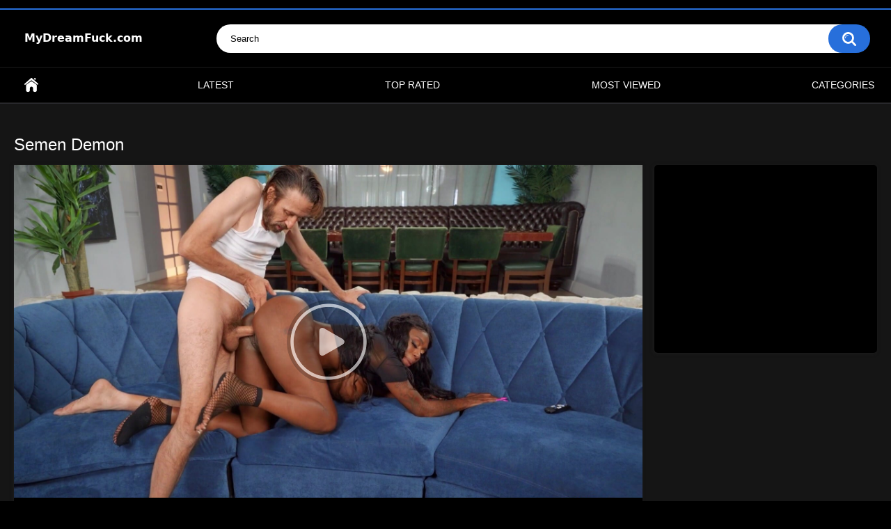

--- FILE ---
content_type: text/html; charset=utf-8
request_url: https://www.mydreamfuck.com/videos/2116/semen-demon/
body_size: 6641
content:
<!DOCTYPE html>
<html lang="en">
<head>
	<title>Semen Demon - MyDreamFuck.com</title>
	<meta http-equiv="Content-Type" content="text/html; charset=utf-8"/>
	<meta name="description" content="MyDreamFuck.com - Free Porn Movies & Free Porn Videos HD Online Streaming Porno HD Online"/>
	<meta name="keywords" content="All Sex, Blowjob, Ebony, Big Tits, Masturbation, Interracial, 2021, All Sex, Blowjob, Ebony, Big Tits, Facial, Fetish, Footjob, Masturbation, Squirt, Interracial, Rimming"/>
	<meta name="viewport" content="width=device-width, initial-scale=1"/>

	<link rel="icon" href="https://www.mydreamfuck.com/favicon.ico" type="image/x-icon"/>
	<link rel="shortcut icon" href="https://www.mydreamfuck.com/favicon.ico" type="image/x-icon"/>

			<link href="https://www.mydreamfuck.com/static/styles/all-responsive-metal.css?v=8.2" rel="stylesheet" type="text/css"/>
		<link href="https://www.mydreamfuck.com/static/styles/jquery.fancybox-metal.css?v=8.2" rel="stylesheet" type="text/css"/>
	
	<script>
		var pageContext = {
									videoId: '2116',						loginUrl: 'https://www.mydreamfuck.com/login-required/',
			animation: '200'
		};
	</script>

				<link href="https://www.mydreamfuck.com/videos/2116/semen-demon/" rel="canonical"/>
	
			<meta property="og:title" content="Semen Demon"/>
				<meta property="og:image" content="https://www.mydreamfuck.com/contents/videos_screenshots/2000/2116/preview.mp4.jpg"/>
			
<meta name="juicyads-site-verification" content="fc66b4d1725a26a68d0feef1a7985273">
<meta name="Trafficstars" content="70543">

</head>
<body>

<div class="top-links">
	<div class="center-hold">
					</div>
</div>
<div class="container">
	<div class="header">
		<div class="header-inner">
			<div class="logo">
				<a href="https://www.mydreamfuck.com/"><img src="https://www.mydreamfuck.com/static/images/logo.png" alt="MyDreamFuck.com Free Porno HD Online"/></a>
			</div>
			<div class="search">
				<form id="search_form" action="https://www.mydreamfuck.com/search/" method="get" data-url="https://www.mydreamfuck.com/search/%QUERY%/">
					<span class="search-button">Search</span>
					<div class="search-text"><input type="text" name="q" placeholder="Search" value=""/></div>
				</form>
			</div>
		</div>
	</div>
	<nav>
		<div class="navigation">
			<button class="button">
				<span class="icon">
					<span class="ico-bar"></span>
					<span class="ico-bar"></span>
					<span class="ico-bar"></span>
				</span>
			</button>
						<ul class="primary">
				<li >
					<a href="https://www.mydreamfuck.com/" id="item1">Home</a>
				</li>
				<li >
					<a href="https://www.mydreamfuck.com/latest-updates/" id="item2">Latest</a>
				</li>
				<li >
					<a href="https://www.mydreamfuck.com/top-rated/" id="item3">Top Rated</a>
				</li>
				<li >
					<a href="https://www.mydreamfuck.com/most-popular/" id="item4">Most Viewed</a>
				</li>
													<li >
						<a href="https://www.mydreamfuck.com/categories/" id="item6">Categories</a>
					</li>
																															</ul>
			<ul class="secondary">
							</ul>
		</div>
	</nav>

<br>
<div class="content">
		
<div class="headline">
	<h1>Semen Demon</h1>
</div>
<div class="block-video">
<div class="table"><div class="opt">

<script type="text/javascript" data-cfasync="false" async src="https://poweredby.jads.co/js/jads.js"></script>
<ins id="1090702" data-width="300" data-height="250"></ins>
<script type="text/javascript" data-cfasync="false" async>(adsbyjuicy = window.adsbyjuicy || []).push({'adzone':1090702});</script>

</div></div>
	<div class="video-holder">
		<div class="player">
			<div class="player-holder">
															<div class="player-wrap" style="width: 100%; height: 0; padding-bottom: 56.25%">
							<div id="kt_player"></div>
						</div>
						<script type="text/javascript" src="https://www.mydreamfuck.com/player/kt_player.js?v=5.3.0"></script>
						<script type="text/javascript">
							/* <![CDATA[ */
															function getEmbed(width, height) {
									if (width && height) {
										return '<iframe width="' + width + '" height="' + height + '" src="https://www.mydreamfuck.com/embed/2116" frameborder="0" allowfullscreen></iframe>';
									}
									return '<iframe width="544" height="408" src="https://www.mydreamfuck.com/embed/2116" frameborder="0" allowfullscreen></iframe>';
								}
							
							var flashvars = {
																	video_id: '2116', 																	license_code: '$653437121558033', 																	event_reporting: 'https://www.mydreamfuck.com/player/stats.php?embed=0&device_type=2', 																	play_reporting: 'https://www.mydreamfuck.com/player/stats.php?event=FirstPlay&video_id=2116&device_type=2', 																	rnd: '1768988309', 																	video_url: 'function/0/https://www.mydreamfuck.com/get_file/1/16b1b3528d897ef636a42fd8661c535a995ac71591/2000/2116/2116.mp4/', 																	video_url_hd: '1', 																	postfix: '.mp4', 																	timeline_screens_url: 'https://www.mydreamfuck.com/contents/videos_screenshots/2000/2116/timelines/timeline_video/150x120/{time}.jpg', 																	timeline_screens_interval: '15', 																	timeline_screens_count: '132', 																	preview_url: 'https://www.mydreamfuck.com/contents/videos_screenshots/2000/2116/preview.mp4.jpg', 																	skin: 'dark.css', 																	logo_src: 'https://www.mydreamfuck.com/contents/other/player/logoVideoMDF.png', 																	logo_position: '0,0', 																	logo_anchor: 'topleft', 																	logo_hide: 'true', 																	logo_url: 'https://www.mydreamfuck.com/', 																	hide_controlbar: '0', 																	mlogo_link: 'http://www.mydreamfuck.com/', 																	volume: '1', 																	related_on_pause: 'true', 																	adv_pause_html: 'https://www.mydreamfuck.com/player/html.php?aid=pause_html&video_id=2116&cs_id=&category_ids=7,27,21,25,29,8', 																	adv_pause_html_adaptive: '100x100', 																	float_replay: 'true', 																	player_width: '882', 																	player_height: '496.125', 																	embed: '1'															};
														kt_player('kt_player', 'https://www.mydreamfuck.com/player/kt_player.swf?v=5.3.0', '100%', '100%', flashvars);
							/* ]]> */
						</script>
												</div>
		</div>
					<div class="sponsor"><script type="text/javascript" data-cfasync="false" async src="https://poweredby.jads.co/js/jads.js"></script>
<ins id="1090703" data-width="728" data-height="90"></ins>
<script type="text/javascript" data-cfasync="false" async>(adsbyjuicy = window.adsbyjuicy || []).push({'adzone':1090703});</script></div>
				<div class="video-info">
			<div class="info-holder">
				<div class="info-buttons">
					<div class="rating-container">
													<a href="#like" class="rate-like" title="I like this video" data-video-id="2116" data-vote="5">I like this video</a>
							<a href="#dislike" class="rate-dislike" title="I don't like this video" data-video-id="2116" data-vote="0">I don't like this video</a>
												<div class="rating">
														
														
							<span class="voters" data-success="Thank you!" data-error="IP already voted">0% (0 votes)</span>
							<span class="scale-holder positive"><span class="scale" style="width:0%;" data-rating="" data-votes="0"></span></span>
						</div>
					</div>
										<div class="tabs-menu">
						<ul>
							<li><a href="#tab_video_info" class="toggle-button">Video Details</a></li>
																						<li><a href="#tab_screenshots" class="toggle-button">Screenshots</a></li>
														<li><a href="#tab_share" class="toggle-button">Share</a></li>
							<li><a href="#tab_comments" class="toggle-button">Comments (0)</a></li>
						</ul>
					</div>
				</div>
				<div id="tab_video_info" class="tab-content">
					<div class="block-details">
												<div class="info">
							<div class="item">
								<span>Duration: <em>32:51</em></span>
								<span>Views: <em>2.9K</em></span>
								<span>Submitted: <em>3 years ago</em></span>
															</div>
																													<div class="item">
									Categories:
																			<a href="https://www.mydreamfuck.com/categories/all-sex/">All Sex</a>
																			<a href="https://www.mydreamfuck.com/categories/blowjob/">Blowjob</a>
																			<a href="https://www.mydreamfuck.com/categories/ebony/">Ebony</a>
																			<a href="https://www.mydreamfuck.com/categories/big-tits/">Big Tits</a>
																			<a href="https://www.mydreamfuck.com/categories/masturbation/">Masturbation</a>
																			<a href="https://www.mydreamfuck.com/categories/interracial/">Interracial</a>
																	</div>
																						<div class="item">
									Tags:
																			<a href="https://www.mydreamfuck.com/tags/2021/">2021</a>
																			<a href="https://www.mydreamfuck.com/tags/all-sex/">All Sex</a>
																			<a href="https://www.mydreamfuck.com/tags/blowjob/">Blowjob</a>
																			<a href="https://www.mydreamfuck.com/tags/ebony/">Ebony</a>
																			<a href="https://www.mydreamfuck.com/tags/big-tits/">Big Tits</a>
																			<a href="https://www.mydreamfuck.com/tags/facial/">Facial</a>
																			<a href="https://www.mydreamfuck.com/tags/fetish/">Fetish</a>
																			<a href="https://www.mydreamfuck.com/tags/footjob/">Footjob</a>
																			<a href="https://www.mydreamfuck.com/tags/masturbation/">Masturbation</a>
																			<a href="https://www.mydreamfuck.com/tags/squirt/">Squirt</a>
																			<a href="https://www.mydreamfuck.com/tags/interracial/">Interracial</a>
																			<a href="https://www.mydreamfuck.com/tags/rimming/">Rimming</a>
																	</div>
																																		</div>
					</div>
				</div>
													<div id="tab_screenshots" class="tab-content hidden">
						<div class="block-screenshots">
																								<a href="https://www.mydreamfuck.com/get_file/0/f307ba81455a24e81515dd22fa017d35521067c534/2000/2116/screenshots/1.jpg/" class="item" rel="screenshots" data-fancybox-type="image">
										<img class="thumb lazy-load" src="[data-uri]" data-original="https://www.mydreamfuck.com/contents/videos_screenshots/2000/2116/320x180/1.jpg" width="320" height="180" alt="Semen Demon">
									</a>
																																<a href="https://www.mydreamfuck.com/get_file/0/bc61b991175a44cbaf2019d4177d1c202da7430a3a/2000/2116/screenshots/2.jpg/" class="item" rel="screenshots" data-fancybox-type="image">
										<img class="thumb lazy-load" src="[data-uri]" data-original="https://www.mydreamfuck.com/contents/videos_screenshots/2000/2116/320x180/2.jpg" width="320" height="180" alt="Semen Demon">
									</a>
																																<a href="https://www.mydreamfuck.com/get_file/0/a1b23f4e0dd27a2a4e8cb9c4725065d988b7f6603b/2000/2116/screenshots/3.jpg/" class="item" rel="screenshots" data-fancybox-type="image">
										<img class="thumb lazy-load" src="[data-uri]" data-original="https://www.mydreamfuck.com/contents/videos_screenshots/2000/2116/320x180/3.jpg" width="320" height="180" alt="Semen Demon">
									</a>
																																<a href="https://www.mydreamfuck.com/get_file/0/51eccd28c041a918ec289fdd473759c2e767e4cad6/2000/2116/screenshots/4.jpg/" class="item" rel="screenshots" data-fancybox-type="image">
										<img class="thumb lazy-load" src="[data-uri]" data-original="https://www.mydreamfuck.com/contents/videos_screenshots/2000/2116/320x180/4.jpg" width="320" height="180" alt="Semen Demon">
									</a>
																																<a href="https://www.mydreamfuck.com/get_file/0/da02e6843364bbd2d9db31836fe1cafcdad96329d1/2000/2116/screenshots/5.jpg/" class="item" rel="screenshots" data-fancybox-type="image">
										<img class="thumb lazy-load" src="[data-uri]" data-original="https://www.mydreamfuck.com/contents/videos_screenshots/2000/2116/320x180/5.jpg" width="320" height="180" alt="Semen Demon">
									</a>
																																<a href="https://www.mydreamfuck.com/get_file/0/42c3f73d73be988f70b8b342660927efa80c1639d9/2000/2116/screenshots/6.jpg/" class="item" rel="screenshots" data-fancybox-type="image">
										<img class="thumb lazy-load" src="[data-uri]" data-original="https://www.mydreamfuck.com/contents/videos_screenshots/2000/2116/320x180/6.jpg" width="320" height="180" alt="Semen Demon">
									</a>
																																<a href="https://www.mydreamfuck.com/get_file/0/1b716418b9e6f13025b1b19f276844c38d0bdc62b5/2000/2116/screenshots/7.jpg/" class="item" rel="screenshots" data-fancybox-type="image">
										<img class="thumb lazy-load" src="[data-uri]" data-original="https://www.mydreamfuck.com/contents/videos_screenshots/2000/2116/320x180/7.jpg" width="320" height="180" alt="Semen Demon">
									</a>
																																<a href="https://www.mydreamfuck.com/get_file/0/391fc57b36bbd4f0d39e311c5b60cd5ab3b014439e/2000/2116/screenshots/8.jpg/" class="item" rel="screenshots" data-fancybox-type="image">
										<img class="thumb lazy-load" src="[data-uri]" data-original="https://www.mydreamfuck.com/contents/videos_screenshots/2000/2116/320x180/8.jpg" width="320" height="180" alt="Semen Demon">
									</a>
																																<a href="https://www.mydreamfuck.com/get_file/0/99a14d3c7e7614ed03d6c455223e97a1ddcb0dbd83/2000/2116/screenshots/9.jpg/" class="item" rel="screenshots" data-fancybox-type="image">
										<img class="thumb lazy-load" src="[data-uri]" data-original="https://www.mydreamfuck.com/contents/videos_screenshots/2000/2116/320x180/9.jpg" width="320" height="180" alt="Semen Demon">
									</a>
																																<a href="https://www.mydreamfuck.com/get_file/0/b0246bfc813158f0f2b027c7db3141054cc6dfcf62/2000/2116/screenshots/10.jpg/" class="item" rel="screenshots" data-fancybox-type="image">
										<img class="thumb lazy-load" src="[data-uri]" data-original="https://www.mydreamfuck.com/contents/videos_screenshots/2000/2116/320x180/10.jpg" width="320" height="180" alt="Semen Demon">
									</a>
																																<a href="https://www.mydreamfuck.com/get_file/0/3c91cff1a6b4a5d4c1302e0741d6971106455e2bce/2000/2116/screenshots/11.jpg/" class="item" rel="screenshots" data-fancybox-type="image">
										<img class="thumb lazy-load" src="[data-uri]" data-original="https://www.mydreamfuck.com/contents/videos_screenshots/2000/2116/320x180/11.jpg" width="320" height="180" alt="Semen Demon">
									</a>
																																<a href="https://www.mydreamfuck.com/get_file/0/9e97ecd2fa9f3a2740129352963978eef052b4dde7/2000/2116/screenshots/12.jpg/" class="item" rel="screenshots" data-fancybox-type="image">
										<img class="thumb lazy-load" src="[data-uri]" data-original="https://www.mydreamfuck.com/contents/videos_screenshots/2000/2116/320x180/12.jpg" width="320" height="180" alt="Semen Demon">
									</a>
																																<a href="https://www.mydreamfuck.com/get_file/0/04271a1523042fa9c251c7b57f49bf742ae1dafe33/2000/2116/screenshots/13.jpg/" class="item" rel="screenshots" data-fancybox-type="image">
										<img class="thumb lazy-load" src="[data-uri]" data-original="https://www.mydreamfuck.com/contents/videos_screenshots/2000/2116/320x180/13.jpg" width="320" height="180" alt="Semen Demon">
									</a>
																																<a href="https://www.mydreamfuck.com/get_file/0/6a5ed1c7da2954b3a547e613e5b4c356be76e26d22/2000/2116/screenshots/14.jpg/" class="item" rel="screenshots" data-fancybox-type="image">
										<img class="thumb lazy-load" src="[data-uri]" data-original="https://www.mydreamfuck.com/contents/videos_screenshots/2000/2116/320x180/14.jpg" width="320" height="180" alt="Semen Demon">
									</a>
																																<a href="https://www.mydreamfuck.com/get_file/0/d0d281bd829807d687bcd100cbb84c020770320187/2000/2116/screenshots/15.jpg/" class="item" rel="screenshots" data-fancybox-type="image">
										<img class="thumb lazy-load" src="[data-uri]" data-original="https://www.mydreamfuck.com/contents/videos_screenshots/2000/2116/320x180/15.jpg" width="320" height="180" alt="Semen Demon">
									</a>
																																<a href="https://www.mydreamfuck.com/get_file/0/8c8f4cdc4472955aabaf647cbf8bb6072b36a89c79/2000/2116/screenshots/16.jpg/" class="item" rel="screenshots" data-fancybox-type="image">
										<img class="thumb lazy-load" src="[data-uri]" data-original="https://www.mydreamfuck.com/contents/videos_screenshots/2000/2116/320x180/16.jpg" width="320" height="180" alt="Semen Demon">
									</a>
																					</div>
					</div>
								<div id="tab_share" class="tab-content hidden">
					<div class="block-share">
						<form>
							<div class="row">
								<label for="share_link" class="field-label">Link to this video</label>
								<input type="text" id="share_link" class="textfield middle" value="https://www.mydreamfuck.com/videos/2116/semen-demon/" readonly>
							</div>
							<div class="row">
								<label for="share_bb_code" class="field-label">BB code</label>
								<input type="text" id="share_bb_code" class="textfield" value="[url=https://www.mydreamfuck.com/videos/2116/semen-demon/]Semen Demon[/url]" readonly>
							</div>
															<div class="row">
									<label for="share_embed_code" class="field-label">Embed code</label>
									<input type="text" id="share_embed_code" class="textfield embed-code" value="" readonly>
								</div>
																	<div class="row">
										<label class="field-label">Embed size</label>
										<div class="block-size">
																						<a class="embed-button" href="#embed_400x300" data-embed-size="400x300">400x300</a>
																						<a class="embed-button" href="#embed_480x360" data-embed-size="480x360">480x360</a>
																						<a class="embed-button" href="#embed_640x480" data-embed-size="640x480">640x480</a>
																						<a class="embed-button" href="#embed_960x720" data-embed-size="960x720">960x720</a>
											<a class="embed-button embed-button-custom" href="#embed_custom" data-embed-size="544x408">Custom: <span class="embed-code-custom-width-label">544</span>x<span class="embed-code-custom-height-label">408</span></a>
											<div class="custom-size">
												<label for="share_embed_code_width" class="field-label">Embed size</label>
												<input type="text" id="share_embed_code_width" value="544" class="textfield embed-code-custom-width">
												<label for="share_embed_code_height">x</label>
												<input type="text" id="share_embed_code_height" value="408" class="textfield embed-code-custom-height">
											</div>
										</div>
									</div>
																					</form>
					</div>
				</div>
				<div id="tab_comments" class="tab-content hidden">
						
<div class="block-comments" data-block-id="video_comments_video_comments">
	<form method="post">
									<a href="#add_comment" class="toggle-button">Add comment</a>
							<label class="field-label">Comments</label>
		<span class="hint">
																				Be the first one to comment!
					</span>

					<div class="success hidden">
				Thank you! Your comment has been submitted for review.
			</div>
			<div class="block-new-comment">
				<div class="generic-error hidden"></div>
				<div>
											<div class="row">
							<label for="comment_username" class="field-label">Your name</label>
							<input type="text" id="comment_username" name="anonymous_username" maxlength="30" class="textfield" placeholder="optional, please enter name to make your comment personalized"/>
						</div>
										<div class="row">
						<label for="comment_message" class="field-label required">Comment</label>
													<div class="smileys-support">
								<div class="smileys-bar">
	<img data-src="https://www.mydreamfuck.com/static/images/emoticons/smile.png" alt=":)"/>
	<img data-src="https://www.mydreamfuck.com/static/images/emoticons/cool.png" alt="8-)"/>
	<img data-src="https://www.mydreamfuck.com/static/images/emoticons/cwy.png" alt=";("/>
	<img data-src="https://www.mydreamfuck.com/static/images/emoticons/grin.png" alt=":D"/>
	<img data-src="https://www.mydreamfuck.com/static/images/emoticons/sad.png" alt=":("/>
	<img data-src="https://www.mydreamfuck.com/static/images/emoticons/shocked.png" alt=":O"/>
	<img data-src="https://www.mydreamfuck.com/static/images/emoticons/tongue.png" alt=":P"/>
	<img data-src="https://www.mydreamfuck.com/static/images/emoticons/wink.png" alt=";)"/>
	<img data-src="https://www.mydreamfuck.com/static/images/emoticons/heart.png" alt=":heart:"/>
	<img data-src="https://www.mydreamfuck.com/static/images/emoticons/ermm.png" alt=":ermm:"/>
	<img data-src="https://www.mydreamfuck.com/static/images/emoticons/angel.png" alt=":angel:"/>
	<img data-src="https://www.mydreamfuck.com/static/images/emoticons/angry.png" alt=":angry:"/>
	<img data-src="https://www.mydreamfuck.com/static/images/emoticons/alien.png" alt=":alien:"/>
	<img data-src="https://www.mydreamfuck.com/static/images/emoticons/blink.png" alt=":blink:"/>
	<img data-src="https://www.mydreamfuck.com/static/images/emoticons/blush.png" alt=":blush:"/>
	<img data-src="https://www.mydreamfuck.com/static/images/emoticons/cheerful.png" alt=":cheerful:"/>
	<img data-src="https://www.mydreamfuck.com/static/images/emoticons/devil.png" alt=":devil:"/>
	<img data-src="https://www.mydreamfuck.com/static/images/emoticons/dizzy.png" alt=":dizzy:"/>
	<img data-src="https://www.mydreamfuck.com/static/images/emoticons/getlost.png" alt=":getlost:"/>
	<img data-src="https://www.mydreamfuck.com/static/images/emoticons/happy.png" alt=":happy:"/>
	<img data-src="https://www.mydreamfuck.com/static/images/emoticons/kissing.png" alt=":kissing:"/>
	<img data-src="https://www.mydreamfuck.com/static/images/emoticons/ninja.png" alt=":ninja:"/>
	<img data-src="https://www.mydreamfuck.com/static/images/emoticons/pinch.png" alt=":pinch:"/>
	<img data-src="https://www.mydreamfuck.com/static/images/emoticons/pouty.png" alt=":pouty:"/>
	<img data-src="https://www.mydreamfuck.com/static/images/emoticons/sick.png" alt=":sick:"/>
	<img data-src="https://www.mydreamfuck.com/static/images/emoticons/sideways.png" alt=":sideways:"/>
	<img data-src="https://www.mydreamfuck.com/static/images/emoticons/silly.png" alt=":silly:"/>
	<img data-src="https://www.mydreamfuck.com/static/images/emoticons/sleeping.png" alt=":sleeping:"/>
	<img data-src="https://www.mydreamfuck.com/static/images/emoticons/unsure.png" alt=":unsure:"/>
	<img data-src="https://www.mydreamfuck.com/static/images/emoticons/w00t.png" alt=":woot:"/>
	<img data-src="https://www.mydreamfuck.com/static/images/emoticons/wassat.png" alt=":wassat:"/>
</div>								<textarea class="textarea" id="comment_message" name="comment" rows="3" placeholder=""></textarea>
								<div class="field-error down"></div>
							</div>
											</div>
					<div class="bottom">
													<label>Please confirm that you are a Human by entering security code from the image below.</label>
							<div class="captcha-control">
																	<div class="image">
										<img data-src="https://www.mydreamfuck.com/captcha/comments/?rand=1768970200" alt="Captcha image"/>
										<label for="comment_code" class="field-label required">Security code</label>
										<input type="text" id="comment_code" class="textfield" name="code" autocomplete="off">
										<div class="field-error up"></div>
									</div>
																<input type="hidden" name="action" value="add_comment"/>
								<input type="hidden" name="video_id" value="2116">
								<input type="submit" class="submit" value="Send">
							</div>
											</div>
				</div>
			</div>
			</form>

	<div class="list-comments hidden">
	<div id="video_comments_video_comments">
		<div class="margin-fix" id="video_comments_video_comments_items">
					</div>

								</div>
</div></div>


				</div>
			</div>
		</div>
	</div>
</div>


 
	<div class="related-videos" id="list_videos_related_videos">
	<ul class="list-sort" id="list_videos_related_videos_filter_list">
					<li><span>Related Videos</span></li>
		
		
			</ul>
		
<div class="box">
	<div class="list-videos">
		<div class="margin-fix" id="list_videos_related_videos_items">
															<div class="item  ">
						<a href="https://www.mydreamfuck.com/videos/2624/kenna-james-and-manuel-s-fat-cock-are-a-perfect-fit/" title="Kenna James And Manuel's Fat Cock Are A Perfect Fit" >
							<div class="img">
																	<img class="thumb lazy-load" src="[data-uri]" data-original="https://www.mydreamfuck.com/contents/videos_screenshots/2000/2624/320x180/1.jpg"  alt="Kenna James And Manuel's Fat Cock Are A Perfect Fit" data-cnt="16"   width="320" height="180"/>
																																																	<span class="is-hd">HD</span>							</div>
							<strong class="title">
																	Kenna James And Manuel's Fat Cock Are A Perfect Fit
															</strong>
							<div class="wrap">
								<div class="duration">32:38</div>

																								<div class="rating positive">
									0%
								</div>
							</div>
							<div class="wrap">
																								<div class="added"><em>2 years ago</em></div>
								<div class="views">2.2K</div>
							</div>
						</a>
											</div>
									<div class="item  ">
						<a href="https://www.mydreamfuck.com/videos/861/mature-pleasure-annabelle-lee/" title="Mature Pleasure - Annabelle Lee" >
							<div class="img">
																	<img class="thumb lazy-load" src="[data-uri]" data-original="https://www.mydreamfuck.com/contents/videos_screenshots/0/861/320x180/6.jpg"  alt="Mature Pleasure - Annabelle Lee" data-cnt="8"   width="320" height="180"/>
																																																	<span class="is-hd">HD</span>							</div>
							<strong class="title">
																	Mature Pleasure - Annabelle Lee
															</strong>
							<div class="wrap">
								<div class="duration">9:55</div>

																								<div class="rating positive">
									100%
								</div>
							</div>
							<div class="wrap">
																								<div class="added"><em>6 years ago</em></div>
								<div class="views">3.8K</div>
							</div>
						</a>
											</div>
									<div class="item  ">
						<a href="https://www.mydreamfuck.com/videos/1824/stepmom-without-boundaries/" title="Stepmom Without Boundaries" >
							<div class="img">
																	<img class="thumb lazy-load" src="[data-uri]" data-original="https://www.mydreamfuck.com/contents/videos_screenshots/1000/1824/320x180/2.jpg"  alt="Stepmom Without Boundaries" data-cnt="16"   width="320" height="180"/>
																																																	<span class="is-hd">HD</span>							</div>
							<strong class="title">
																	Stepmom Without Boundaries
															</strong>
							<div class="wrap">
								<div class="duration">54:11</div>

																								<div class="rating positive">
									100%
								</div>
							</div>
							<div class="wrap">
																								<div class="added"><em>4 years ago</em></div>
								<div class="views">5.0K</div>
							</div>
						</a>
											</div>
									<div class="item  ">
						<a href="https://www.mydreamfuck.com/videos/1857/elena-koshka-fucks-her-hung-stepbrother/" title="Elena Koshka Fucks Her Hung Stepbrother" >
							<div class="img">
																	<img class="thumb lazy-load" src="[data-uri]" data-original="https://www.mydreamfuck.com/contents/videos_screenshots/1000/1857/320x180/1.jpg"  alt="Elena Koshka Fucks Her Hung Stepbrother" data-cnt="16"   width="320" height="180"/>
																																																	<span class="is-hd">HD</span>							</div>
							<strong class="title">
																	Elena Koshka Fucks Her Hung Stepbrother
															</strong>
							<div class="wrap">
								<div class="duration">25:21</div>

																								<div class="rating positive">
									0%
								</div>
							</div>
							<div class="wrap">
																								<div class="added"><em>4 years ago</em></div>
								<div class="views">2.6K</div>
							</div>
						</a>
											</div>
									<div class="item  ">
						<a href="https://www.mydreamfuck.com/videos/3277/wedding-dress-shenanigans/" title="Wedding Dress Shenanigans" >
							<div class="img">
																	<img class="thumb lazy-load" src="[data-uri]" data-original="https://www.mydreamfuck.com/contents/videos_screenshots/3000/3277/320x180/4.jpg"  alt="Wedding Dress Shenanigans" data-cnt="16"   width="320" height="180"/>
																																																	<span class="is-hd">HD</span>							</div>
							<strong class="title">
																	Wedding Dress Shenanigans
															</strong>
							<div class="wrap">
								<div class="duration">48:12</div>

																								<div class="rating positive">
									0%
								</div>
							</div>
							<div class="wrap">
																								<div class="added"><em>1 year ago</em></div>
								<div class="views">783</div>
							</div>
						</a>
											</div>
									<div class="item  ">
						<a href="https://www.mydreamfuck.com/videos/3497/interracial-crush-6/" title="Interracial Crush 6" >
							<div class="img">
																	<img class="thumb lazy-load" src="[data-uri]" data-original="https://www.mydreamfuck.com/contents/videos_screenshots/3000/3497/320x180/1.jpg"  alt="Interracial Crush 6" data-cnt="16"   width="320" height="180"/>
																																																	<span class="is-hd">HD</span>							</div>
							<strong class="title">
																	Interracial Crush 6
															</strong>
							<div class="wrap">
								<div class="duration">32:21</div>

																								<div class="rating positive">
									0%
								</div>
							</div>
							<div class="wrap">
																								<div class="added"><em>1 year ago</em></div>
								<div class="views">608</div>
							</div>
						</a>
											</div>
									<div class="item  ">
						<a href="https://www.mydreamfuck.com/videos/2427/they-feel-real-to-me/" title="They Feel Real To Me" >
							<div class="img">
																	<img class="thumb lazy-load" src="[data-uri]" data-original="https://www.mydreamfuck.com/contents/videos_screenshots/2000/2427/320x180/12.jpg"  alt="They Feel Real To Me" data-cnt="16"   width="320" height="180"/>
																																																	<span class="is-hd">HD</span>							</div>
							<strong class="title">
																	They Feel Real To Me
															</strong>
							<div class="wrap">
								<div class="duration">42:56</div>

																								<div class="rating positive">
									0%
								</div>
							</div>
							<div class="wrap">
																								<div class="added"><em>3 years ago</em></div>
								<div class="views">2.5K</div>
							</div>
						</a>
											</div>
									<div class="item  ">
						<a href="https://www.mydreamfuck.com/videos/4004/gold-diggers-episode-5/" title="Gold Diggers - Episode 5" >
							<div class="img">
																	<img class="thumb lazy-load" src="[data-uri]" data-original="https://www.mydreamfuck.com/contents/videos_screenshots/4000/4004/320x180/1.jpg"  alt="Gold Diggers - Episode 5" data-cnt="16"   width="320" height="180"/>
																																																	<span class="is-hd">HD</span>							</div>
							<strong class="title">
																	Gold Diggers - Episode 5
															</strong>
							<div class="wrap">
								<div class="duration">44:51</div>

																								<div class="rating positive">
									0%
								</div>
							</div>
							<div class="wrap">
																								<div class="added"><em>5 months ago</em></div>
								<div class="views">1.2K</div>
							</div>
						</a>
											</div>
									<div class="item  ">
						<a href="https://www.mydreamfuck.com/videos/3954/game-set-match-anna-foxxx-and-johnny-castle/" title="Game, Set, Match: Anna Foxxx And Johnny Castle" >
							<div class="img">
																	<img class="thumb lazy-load" src="[data-uri]" data-original="https://www.mydreamfuck.com/contents/videos_screenshots/3000/3954/320x180/1.jpg"  alt="Game, Set, Match: Anna Foxxx And Johnny Castle" data-cnt="16"   width="320" height="180"/>
																																																	<span class="is-hd">HD</span>							</div>
							<strong class="title">
																	Game, Set, Match: Anna Foxxx And Johnny Castle
															</strong>
							<div class="wrap">
								<div class="duration">44:26</div>

																								<div class="rating positive">
									100%
								</div>
							</div>
							<div class="wrap">
																								<div class="added"><em>6 months ago</em></div>
								<div class="views">1.0K</div>
							</div>
						</a>
											</div>
									<div class="item  ">
						<a href="https://www.mydreamfuck.com/videos/3666/hawaii-5-6-jaye-summers/" title="Hawaii 5/6 Jaye Summers" >
							<div class="img">
																	<img class="thumb lazy-load" src="[data-uri]" data-original="https://www.mydreamfuck.com/contents/videos_screenshots/3000/3666/320x180/7.jpg"  alt="Hawaii 5/6 Jaye Summers" data-cnt="16"   width="320" height="180"/>
																																																	<span class="is-hd">HD</span>							</div>
							<strong class="title">
																	Hawaii 5/6 Jaye Summers
															</strong>
							<div class="wrap">
								<div class="duration">1:06:54</div>

																								<div class="rating positive">
									100%
								</div>
							</div>
							<div class="wrap">
																								<div class="added"><em>12 months ago</em></div>
								<div class="views">795</div>
							</div>
						</a>
											</div>
									<div class="item  ">
						<a href="https://www.mydreamfuck.com/videos/3196/channel-surfing/" title="Channel Surfing" >
							<div class="img">
																	<img class="thumb lazy-load" src="[data-uri]" data-original="https://www.mydreamfuck.com/contents/videos_screenshots/3000/3196/320x180/3.jpg"  alt="Channel Surfing" data-cnt="16"   width="320" height="180"/>
																																																	<span class="is-hd">HD</span>							</div>
							<strong class="title">
																	Channel Surfing
															</strong>
							<div class="wrap">
								<div class="duration">22:25</div>

																								<div class="rating positive">
									0%
								</div>
							</div>
							<div class="wrap">
																								<div class="added"><em>1 year ago</em></div>
								<div class="views">823</div>
							</div>
						</a>
											</div>
									<div class="item  ">
						<a href="https://www.mydreamfuck.com/videos/1469/raunchy-russian-bounces-fat-ass-on-bbc/" title="Raunchy Russian Bounces Fat Ass On BBC" >
							<div class="img">
																	<img class="thumb lazy-load" src="[data-uri]" data-original="https://www.mydreamfuck.com/contents/videos_screenshots/1000/1469/320x180/1.jpg"  alt="Raunchy Russian Bounces Fat Ass On BBC" data-cnt="16"   width="320" height="180"/>
																																																	<span class="is-hd">HD</span>							</div>
							<strong class="title">
																	Raunchy Russian Bounces Fat Ass On BBC
															</strong>
							<div class="wrap">
								<div class="duration">36:33</div>

																								<div class="rating positive">
									100%
								</div>
							</div>
							<div class="wrap">
																								<div class="added"><em>4 years ago</em></div>
								<div class="views">6.3K</div>
							</div>
						</a>
											</div>
												</div>
	</div>
</div></div>
</div>

	<div class="footer-margin">
					<div class="content">
				
			</div>
			</div>
</div>
<div class="footer">
	<div class="footer-wrap">
		<ul class="nav">
			<li><a href="https://www.mydreamfuck.com/">Home</a></li>
						<li><a data-href="https://www.mydreamfuck.com/feedback/" data-fancybox="ajax">Support</a></li>
											</ul>
		<div class="copyright">
			2026 <a href="https://www.mydreamfuck.com/">MyDreamFuck.com Free Porno HD Online</a><br/>
			All rights reserved.
		</div>
		

                <!--<div class="txt">
			MyDreamFuck.com
		</div>-->

	</div>

	<script src="https://www.mydreamfuck.com/static/js/main.min.js?v=8.2"></script>
	<script>
		$.blockUI.defaults.overlayCSS = {cursor: 'wait'};

					$.Autocomplete.defaults.minChars = 3;
			$.Autocomplete.defaults.deferRequestBy = 100;
			$.Autocomplete.defaults.serviceUrl = 'https://www.mydreamfuck.com/suggest/';
						</script>
	</div>


<!-- Global site tag (gtag.js) - Google Analytics -->
<script async src="https://www.googletagmanager.com/gtag/js?id=UA-167314667-10"></script>
<script>
  window.dataLayer = window.dataLayer || [];
  function gtag(){dataLayer.push(arguments);}
  gtag('js', new Date());

  gtag('config', 'UA-167314667-10');
</script>


  
  

</body>
</html>